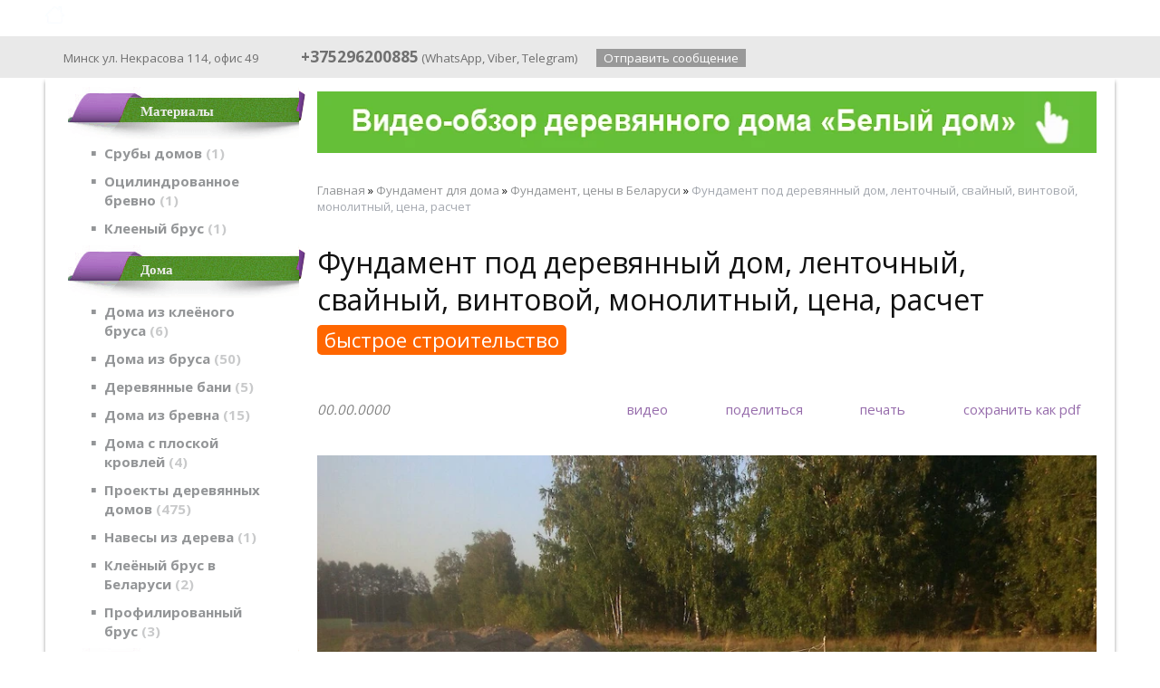

--- FILE ---
content_type: text/html; charset=utf-8
request_url: https://fabrikadomov.by/index.pl?act=PRODUCT&id=10
body_size: 15300
content:
<!DOCTYPE html>
<html lang=ru><head><meta charset="UTF-8">
<title>Фундамент под деревянный дом, ленточный, свайный, винтовой, монолитный, цена, расчет — быстрое строительство</title>
<meta name=description content="Фундамент под деревянный дом, ленточный, свайный, винтовой, монолитный, цена, расчет — быстрое строительство Деревянные дома представляют собой легкую конструкцию, но это не значит, что они не должны иметь прочного под собой основания. Строительству ...">
<meta name=keywords content="фундамент, дом, грунт, деревянный, свайный, вид, брус, конструкция, дерево, тип, столбчатый, строительство, винтовой, промерзание, основание, возведение, ленточный">
<link rel="shortcut icon" href=favicon.ico>
<link rel=stylesheet href='style.css?v=1769526651'>
<link href='https://fonts.googleapis.com/css?family=Open+Sans:400,600,700&subset=latin,cyrillic' rel='stylesheet' type='text/css'>
<meta name=viewport content="width=device-width, initial-scale=1.0">
<base target="_self">
<meta property=og:image content='https://fabrikadomov.by/img/pages/10.jpg?ver=331550562005'>
<meta name=twitter:card content=summary_large_image>
<meta property=og:title content='Фундамент под деревянный дом, ленточный, свайный, винтовой, монолитный, цена, расчет — быстрое строительство'>
<meta property=og:type content=website>
<meta property=og:url content='https://fabrikadomov.by/index.pl?act=PRODUCT&amp;id=10'>
<link rel=preconnect href=https://core.nestormedia.com/>
<script type="text/javascript" >
    (function (d, w, c) {
        (w[c] = w[c] || []).push(function() {
            try {
                w.yaCounter46760415 = new Ya.Metrika({
                    id:46760415,
                    clickmap:true,
                    trackLinks:true,
                    accurateTrackBounce:true,
                    webvisor:true,
                    trackHash:true,
                    ut:"noindex"
                });
            } catch(e) { }
        });

        var n = d.getElementsByTagName("script")[0],
            s = d.createElement("script"),
            f = function () { n.parentNode.insertBefore(s, n); };
        s.type = "text/javascript";
        s.async = true;
        s.src = "https://mc.yandex.ru/metrika/watch.js";

        if (w.opera == "[object Opera]") {
            d.addEventListener("DOMContentLoaded", f, false);
        } else { f(); }
    })(document, window, "yandex_metrika_callbacks");
</script>
<meta name="yandex-verification" content="6ddd7fca85468eeb" /><script src='js.js?ver=176952665133' onload='var cookies_allowed=1; setTimeout(function(){ajax2({url:"index.pl?act=PERF&c="+perftest(cookies_allowed)+"&a="+detect(cookies_allowed)});},600)'></script><link rel=canonical href="https://fabrikadomov.by/index.pl?act=PRODUCT&amp;id=10"><style>
:root {
--shop_img_width:px;
--P:#a46cc1;
--P99:hsl(280 41% 99%); --onP99:#000;
--P98:hsl(280 41% 98%); --onP98:#000;
--P97:hsl(280 41% 97%); --onP97:#000;
--P96:hsl(280 41% 96%); --onP96:#000;
--P95:hsl(280 41% 95%); --onP95:#000;
--P90:hsl(280 41% 90%); --onP90:#000;
--P80:hsl(280 41% 80%); --onP80:#000;
--P70:hsl(280 41% 70%); --onP70:#000;
--P60:hsl(280 41% 60%); --onP60:#fff;
--P50:hsl(280 41% 50%); --onP50:#fff;
--P40:hsl(280 41% 40%); --onP40:#fff;
--P30:hsl(280 41% 30%); --onP30:#fff;
--P20:hsl(280 41% 20%); --onP20:#fff;
--P10:hsl(280 41% 10%); --onP10:#fff;
--S:#000000;
--S99:hsl(0 0% 99%); --onS99:#000;
--S98:hsl(0 0% 98%); --onS98:#000;
--S97:hsl(0 0% 97%); --onS97:#000;
--S96:hsl(0 0% 96%); --onS96:#000;
--S95:hsl(0 0% 95%); --onS95:#000;
--S90:hsl(0 0% 90%); --onS90:#000;
--S80:hsl(0 0% 80%); --onS80:#000;
--S70:hsl(0 0% 70%); --onS70:#000;
--S60:hsl(0 0% 60%); --onS60:#fff;
--S50:hsl(0 0% 50%); --onS50:#fff;
--S40:hsl(0 0% 40%); --onS40:#fff;
--S30:hsl(0 0% 30%); --onS30:#fff;
--S20:hsl(0 0% 20%); --onS20:#fff;
--S10:hsl(0 0% 10%); --onS10:#fff;
--N:#000000;
--N99:hsl(0 0% 99%); --onN99:#000;
--N98:hsl(0 0% 98%); --onN98:#000;
--N97:hsl(0 0% 97%); --onN97:#000;
--N96:hsl(0 0% 96%); --onN96:#000;
--N95:hsl(0 0% 95%); --onN95:#000;
--N90:hsl(0 0% 90%); --onN90:#000;
--N80:hsl(0 0% 80%); --onN80:#000;
--N70:hsl(0 0% 70%); --onN70:#000;
--N60:hsl(0 0% 60%); --onN60:#fff;
--N50:hsl(0 0% 50%); --onN50:#fff;
--N40:hsl(0 0% 40%); --onN40:#fff;
--N30:hsl(0 0% 30%); --onN30:#fff;
--N20:hsl(0 0% 20%); --onN20:#fff;
--N10:hsl(0 0% 10%); --onN10:#fff;
--var_style_border_radius_px:0px;
--var_style_cards_gap_px:20px;
--var_style_color_link:#F3E04E;
--var_style_card_basis_px:220px;

}
</style></head>


<body class="has-sticky-menu-desktop-40 looking--half url-act-product url-c-fundament-dlya-doma url-s-fundament-2c-ceny-v-belarusi url-act-product-id-10 var_menu3_lvl2_type_desktop--click var_menu3_lvl2_type_mobile--click coredesktop" id=zz style=background-image:url(files/body.png?v=1445449299)><input type=checkbox class=menu3checkbox id=menu3checkbox checked><label class=menu3__screen for=menu3checkbox></label>

<div id=zm>
	<div class=tm-adapt style="padding-left:20px;padding-right:40px" onclick="adaptsw()">x</div>
</div>

<div id=zc><div id=adapt-glass onclick="adaptsw()"></div>
<div class=tm-adapt onclick="adaptsw()">≡ каталог</div>

<a style=display:none id=adaptlogo href='/'><span><img alt='' loading=lazy id=logo src=img/logow.png?v=1527682226 style=width:22px;margin-top:-5px;margin-right:5px;color:#A3A4A6>ФАБРИКА ДОМОВ - производим с 2003 года/span> <span></span></a>


<div style="background:rgb(from var(--S) r g b / 0.6); backdrop-filter:saturate(180%) blur(20px); position:fixed;top:0;z-index:10;width:100%">
<div class=width style=margin-top:0px>

<table id=tm><tr>
<td id=tdlogo><a href='/'><img alt='' loading=lazy id=logo src=img/logow.png?v=1527682226 style=width:21px;margin-top:-6px;margin-right:8px>ФАБРИКА ДОМОВ - производим с 2003 года</a>
<td><a href='index.pl?act=ABOUT'>О компании</a>
<td><a href='index.pl?act=CONTACTS'>Контакты</a>
<td>
<div id=searchi class=searchi></div><script>t="<form action=/><img alt='' loading=lazy src=img/find.png?v=1527682383 onclick=\"document.getElementById('searchi').className='searchi searchi--active'; document.getElementById('searchis').focus();\" style=width:28px;padding:4px;border:none;vertical-align:middle;margin-right:2px><input type=hidden name=azZzct value=searzZzch1><inzZzput nazZzme=strzZzing type=search onblur=\"document.getElementById('searchi').className='searchi'\" id=searchis></fzZzorm>";t=t.replace(/zZz/g,''); document.getElementById('searchi').innerHTML = t;</script>
</table>

</div></div>


<div class=rotate-top style="margin:0px auto 0px auto"></div>


<div style=background:#e9e9e9;>
<div class=width id=head style="padding:10px 0px;overflow:hidden">

<div id=phs class=headi>
<i class=icon-map ></i> Минск ул. Некрасова 114, офис 49&nbsp;&nbsp;&nbsp;&nbsp;&nbsp;
<a class=dn href="tel:+375296200885" style=font-weight:bold;font-size:130%><i class=icon-phone ></i> +375296200885</a>&nbsp;(<a href='https://wa.me/375296200885'>WhatsApp</a>,&nbsp;<a href='viber://chat?number=%2B375296200885'>Viber</a>,&nbsp;<a href='https://t.me/woodenhouses885'>Telegram</a>)&nbsp;&nbsp;&nbsp;&nbsp;&nbsp;
<a class=areq href='mail.pl?act=REQUESTFORM'>Отправить сообщение</a>
</div>

</div></div>



<table class=width style="box-shadow: 0 4px 4px rgba(0,0,0,0.4)">
<tbody class=trfix>
<tr class=trfix><td id=lmenu width=295px>
<!--img class=adapthide src=img/nadlmenu.png?v=1445449298 style=position:absolute;top:0;left:70px;z-index:10-->
<table width=100%  class=menu id=table-c>


<tr><td class='t'>
Материалы
<tr><td><a href='index.pl?act=PRODUCT&amp;id=42'>Срубы домов&nbsp;<span class=menu__pcount>1</span></a>
<tr><td><a href='index.pl?act=PRODUCT&amp;id=17'>Оцилиндрованное бревно&nbsp;<span class=menu__pcount>1</span></a>
<tr><td><a href='index.pl?act=PRODUCT&amp;id=195'>Клееный брус&nbsp;<span class=menu__pcount>1</span></a>


<tr><td class='t'>
Дома
<tr><td><a href='index.pl?act=SUBJ&amp;subj=doma+iz+kleyonogo+brusa&amp;section=doma+iz+kleyonogo+brusa'>Дома из клеёного бруса&nbsp;<span class=menu__pcount>6</span></a>
<tr><td><a href='index.pl?act=SUBJ&amp;subj=doma+iz+brusa&amp;section=doma+iz+brusa'>Дома из бруса&nbsp;<span class=menu__pcount>50</span></a>
<tr><td><a href='index.pl?act=SUBJ&amp;subj=derevyannye+bani&amp;section=derevyannye+bani'>Деревянные бани&nbsp;<span class=menu__pcount>5</span></a>
<tr><td><a href='index.pl?act=SUBJ&amp;subj=doma+iz+brevna&amp;section=doma+iz+brevna'>Дома из бревна&nbsp;<span class=menu__pcount>15</span></a>
<tr><td><a href='index.pl?act=SUBJ&amp;subj=doma+s+ploskoj+krovlej&amp;section=doma+s+ploskoj+krovlej'>Дома с плоской кровлей&nbsp;<span class=menu__pcount>4</span></a>
<tr><td><a href='index.pl?act=SECTION&amp;section=proekty+derevyannyh+domov'>Проекты деревянных домов&nbsp;<span class=menu__pcount>475</span></a>
<tr><td><a href='index.pl?act=PRODUCT&amp;id=1591'>Навесы из дерева&nbsp;<span class=menu__pcount>1</span></a>
<tr><td><a href='index.pl?act=SUBJ&amp;subj=kleyonyj+brus+v+belarusi&amp;section=kleyonyj+brus+v+belarusi'>Клеёный брус в Беларуси&nbsp;<span class=menu__pcount>2</span></a>
<tr><td><a href='index.pl?act=SUBJ&amp;subj=profilirovannyj+brus&amp;section=profilirovannyj+brus'>Профилированный брус&nbsp;<span class=menu__pcount>3</span></a>


<tr><td class='t'>
Строительство
<tr><td><a href='index.pl?act=PRODUCT&amp;id=1589'>Купить готовый проект деревянного дома&nbsp;<span class=menu__pcount>1</span></a>
<tr><td><a href='index.pl?act=SUBJ&amp;subj=stroitelwstvo+derevyannyh+domov&amp;section=stroitelwstvo+derevyannyh+domov'>Строительство деревянных домов&nbsp;<span class=menu__pcount>35</span></a>
<tr><td><a href='index.pl?act=SECTION&amp;section=fundament+dlya+doma'>Фундамент для дома&nbsp;<span class=menu__pcount>16</span></a>
<tr><td><a href='index.pl?act=PRODUCT&amp;id=201'>Сколько стоит залить фундамент&nbsp;<span class=menu__pcount>1</span></a>
<tr><td><a href='index.pl?act=PRODUCT&amp;id=214'>Как залить фундамент зимой&nbsp;<span class=menu__pcount>1</span></a>


<tr><td class='t'>
Информация
<tr><td><a href='index.pl?act=SECTION&amp;section=poleznaya+informaciya'>Полезная информация&nbsp;<span class=menu__pcount>121</span></a>
<tr><td><a href='index.pl?act=PRODUCT&amp;id=23'>Доска обрезная&nbsp;<span class=menu__pcount>1</span></a>
<tr><td><a href='index.pl?act=SUBJ&amp;subj=derevyannye+doma+video&amp;section=derevyannye+doma+video'>Деревянные дома видео&nbsp;<span class=menu__pcount>7</span></a>
<tr><td><a href='index.pl?act=SUBJ&amp;subj=kredit+na+dom&amp;section=kredit+na+dom'>Кредит на дом&nbsp;<span class=menu__pcount>3</span></a>


</table>
<br><!-- tags -->
<!-- menu -->

<br><br>
<div class='rotate rotate-left rotate-left1'><p><a onclick="ajax2({url:'rotate.pl?act=CLICKS&item=5'})" href="https://youtu.be/fNn1DIzUINw" target="_blank"> <span class='zimgw zimgw--nolb'    itemprop=image itemscope itemtype=https://schema.org/ImageObject bigimg='img/misc/202012241544161.gif?v=1608813856'><img alt='' loading=lazy oncontextmenu='return false' class='zimg' src='img/misc/202012241544161.gif?v=1608813856&w=240' width=240 height=174 oncontextmenu='return false'   itemprop=thumbnailUrl><link itemprop=contentUrl href='img/misc/202012241544161.gif?v=1608813856'><meta itemprop=representativeOfPage content=true></span> </a></p></div><br><br>
<br><br>
<div class='rotate rotate-left rotate-left3'><a onclick="ajax2({url:'rotate.pl?act=CLICKS&item=4'})" href='files/Katalog.pdf' target=_blank onclick="" class=dn><span class='zimgw zimgw--nolb'    itemprop=image itemscope itemtype=https://schema.org/ImageObject bigimg='img/ax/4.png'><img alt='' loading=lazy oncontextmenu='return false' class='zimg' src='img/ax/4.png?w='   oncontextmenu='return false'   itemprop=thumbnailUrl><link itemprop=contentUrl href='img/ax/4.png'><meta itemprop=representativeOfPage content=true></span></a></div><br><br>
<br><br>
<br><br>
<br><br>
<td class=trfix id=tdproduct>
<div class='rotate rotate-text-top'><p><a onclick="ajax2({url:'rotate.pl?act=CLICKS&item=67'})" href="https://youtu.be/IIYh9hmnw90?si=6WZTg3Ycz1Qmr5Pw" target="_blank"> <span class='zimgw zimgw--lb'   onclick='lb({el:this,up:15})' itemprop=image itemscope itemtype=https://schema.org/ImageObject bigimg='img/misc/202208081834491.gif?v=1659972889'><img alt='' oncontextmenu='return false' class='zimg' src='img/misc/202208081834491.gif?v=1659972889&w=891' width=891 height=70 oncontextmenu='return false'   loading=eager fetchpriority=high itemprop=thumbnailUrl><link itemprop=contentUrl href='img/misc/202208081834491.gif?v=1659972889'><meta itemprop=representativeOfPage content=true></span> </a></p></div><div class='page page-product '>

<div class=wot>
<div class=breadcrumbs itemscope itemtype=https://schema.org/BreadcrumbList>
<a href='/'>Главная</a> <span class=breadcrumbs__sep>»</span> <span itemprop=itemListElement itemscope itemtype=https://schema.org/ListItem>
	<a itemprop=item href='/index.pl?act=SECTION&amp;section=fundament+dlya+doma'>Фундамент для дома</a>
	<meta itemprop=position content=1>
	<meta itemprop=name content='Фундамент для дома'>
</span> <span class=breadcrumbs__sep>»</span> <span itemprop=itemListElement itemscope itemtype=https://schema.org/ListItem>
	<a itemprop=item href='/index.pl?act=SUBJ&amp;subj=fundament%2C+ceny+v+belarusi&amp;section=fundament+dlya+doma'>Фундамент, цены в Беларуси</a>
	<meta itemprop=position content=2>
	<meta itemprop=name content='Фундамент, цены в Беларуси'>
</span> <span class=breadcrumbs__sep>»</span> <span itemprop=itemListElement itemscope itemtype=https://schema.org/ListItem>
	<span itemprop=item itemscope itemtype=https://schema.org/Thing itemid='https://fabrikadomov.by/index.pl?act=PRODUCT&amp;id=10'>Фундамент под деревянный дом, ленточный, свайный, винтовой, монолитный, цена, расчет </span>
	<meta itemprop=position content=3>
	<meta itemprop=name content='Фундамент под деревянный дом, ленточный, свайный, винтовой, монолитный, цена, расчет '>
</span>
</div>
</div>



<div >
<link itemprop=image href="https://fabrikadomov.by/img/pages/10.jpg?ver=331550562005">
<meta itemprop=category content='Фундамент для дома'>



<content id=print >
<h1 itemprop=name>Фундамент под деревянный дом, ленточный, свайный, винтовой, монолитный, цена, расчет   <div class=h__sh><div class='sh2'> быстрое строительство</div></div></h1>

<div class=page__podh1>
<div class=dateline>00.00.0000</div>
<div class=page__tools>
 <a href='#video' class="btn btn--ghost" aria-label="видео"><i class='print-button__videoicon icon-video card__videoimg'></i> <span class="page__toolstext"> видео</span></a>
 <button type=button class="btn btn--ghost" onclick="try{ navigator.share({url:'https://fabrikadomov.by/index.pl?act=PRODUCT&id=10'}); }catch(e){}" aria-label="поделиться"	><i class='icon-share-nodes-solid'></i><span class="page__toolstext"> поделиться</span></button>
 <button type=button class="btn btn--ghost" onclick="printthis('print','headcom')" aria-label="печать"><i class='print-button__printicon icon-print'></i><span class="page__toolstext"> печать</span></button>
 <button type=button class="btn btn--ghost" onclick="pdfthis('print','headcom')" aria-label="сохранить как pdf"><i class='logo-pdf'></i><span class="page__toolstext"> сохранить как pdf</span></button>
</div>
</div>


<div itemprop=brand itemscope itemtype=https://schema.org/Brand>
<div itemprop=name content=""></div>
</div>


<div class=page__content itemprop=description><span class='zimgw bigimg zimgw--lb' style='width:825px;;min-width:120px' alt="Фундамент под деревянный дом, ленточный, свайный, винтовой, монолитный, цена, расчет   " onclick='lb({el:this,up:15})' itemprop=image itemscope itemtype=https://schema.org/ImageObject bigimg='img/pages/10.jpg?ver=174790708833px'><img class='zimg' src='img/pages/10.jpg?ver=174790708833px&w=825' width=1280 height=765 oncontextmenu='return false' alt="Фундамент под деревянный дом, ленточный, свайный, винтовой, монолитный, цена, расчет   "  loading=eager fetchpriority=high itemprop=thumbnailUrl><link itemprop=contentUrl href='img/pages/10.jpg?ver=174790708833px'><meta itemprop=representativeOfPage content=true></span>   <p><b>Фундамент под деревянный дом, ленточный, свайный, винтовой, монолитный, цена, расчет — быстрое строительство<br>
</b> <br>
<br>
Деревянные дома представляют собой легкую конструкцию, но это не значит, что они не должны иметь прочного под собой основания. Строительству фундамента надо уделять особое внимание, ведь от этого в немалой степени будет зависеть долговечность дома.</p> 
<h2 id="консультация-по-проектированию-и-расчёту-фундаментов-тел-375-29-641-68-34"><i>Консультация по проектированию <br>
и расчёту фундаментов: <br>
Тел: <b><a rel="nofollow" href="tel:+375296416834">+375 29 641-68-34</a></b></i></h2>
 <p><i><b>Проектирование фундаментов. Цена фундамента, стоимость работ при строительства фундаментов. Строительство фундаментов</b></i> <br>
<br>
<b><a href="index.pl?act=PRODUCT&id=201" target="_blank"><a name=video></a><div class=video-ratio style=position:relative;padding-top:56%;min-width:260px;clear:both><iframe loading=lazy style=position:absolute;top:0;left:0;width:100%;height:100% src="https://www.youtube.com/embed/fNn1DIzUINw?rel=0" frameborder=0 allowfullscreen></iframe></div></a></b> <br>
<br>
<b><a href="index.pl?act=PRODUCT&id=201" target="_blank">Фотографии свайно-ростверкового фундамента в г. Береза</a>:</b><br>
<b><a href="https://archiline.by/index.pl?act=PRODUCT&id=608" target="_blank"> <span class='zimgw zimgw--lb' style=';'  onclick='lb({el:this,up:15})' itemprop=image itemscope itemtype=https://schema.org/ImageObject bigimg='img/misc/202005131210212.jpg?ver=174790708833'><img alt='' class='zimg' src='img/misc/202005131210212.jpg?ver=174790708833&w=1100' width=1400 height=790 oncontextmenu='return false'   loading="lazy" itemprop=thumbnailUrl><link itemprop=contentUrl href='img/misc/202005131210212.jpg?ver=174790708833'><meta itemprop=representativeOfPage content=true></span> </a></b> <br>
<br>
Сегодня предлагаются самые разные виды оснований, но речь пойдет о тех из них, которые применимы для сооружений из древесины: дома из оцилиндрованного бревна, бани, дома из профилированного бруса, а также каркасные дома и т.д. <br>
<br>
Как правило, в таких случаях выбор делают между столбчатым, мелкозаглубленным ленточным и свайным фундаментами. Они рассчитаны на вес дома из дерева, но никак не на облицовку тяжеловесными стройматериалами, например, кирпичами. <br>
<br>
<span class='zimgw zimgw--alt zimgw--lb' style=';' alt="Фундамент под деревянный дом ленточный" onclick='lb({el:this,up:15})' itemprop=image itemscope itemtype=https://schema.org/ImageObject bigimg='img/misc/2016020117298.jpg?ver=174790708833'><img class='zimg' src='img/misc/2016020117298.jpg?ver=174790708833&w=1100' width=670 height=502 oncontextmenu='return false' alt="Фундамент под деревянный дом ленточный"  loading="lazy" itemprop=thumbnailUrl><link itemprop=contentUrl href='img/misc/2016020117298.jpg?ver=174790708833'><meta itemprop=representativeOfPage content=true></span> <br>
<br>
<b>Содержание статьи:</b> <br>
<br>
<b><a href="#1">Доступность фундамента для деревянного дома</a><br>
</b><b><a href="#2">Преимущества фундаментов под деревянные дома</a><br>
</b><b><a href="#3">Промерзание грунта и поверхностные воды</a><br>
</b><b><a href="#4">Мелкозаглубленный ленточный фундамент</a><br>
</b><b><a href="#5">Столбчатый фундамент</a></b><br>
<b><a href="#6">Свайный фундамент </a><br>
</b><b><a href="#7">Винтовой свайный фундамент</a><br>
</b><b><a href="#8">Буронабивной свайный фундамент</a><br>
</b><a href="#9"><b>Устройство нижней обвязки</b> </a> <br>
<br>
<a name=video></a><iframe width="860" height="482" loading="lazy" src="//www.youtube.com/embed/f34GeQaMXWw" allowfullscreen="allowfullscreen"></iframe></p> 
<h2 id="деревянный-дом-из-бревна-с-терассой-проект-канадский-"><a href="edit.pl?act=PRODUCTFORM&id=239">Деревянный дом из бревна с терассой — проект «Канадский»</a></h2>
 <p><span class='zimgw zimgw--alt zimgw--lb' style=';' alt="Деревянный дом из бревна с терассой — проект «Канадский»" onclick='lb({el:this,up:15})' itemprop=image itemscope itemtype=https://schema.org/ImageObject bigimg='img/misc/201803180122173.jpg?ver=174790708833'><img class='zimg' src='img/misc/201803180122173.jpg?ver=174790708833&w=1100' width=1080 height=720 oncontextmenu='return false' alt="Деревянный дом из бревна с терассой — проект «Канадский»"  loading="lazy" itemprop=thumbnailUrl><link itemprop=contentUrl href='img/misc/201803180122173.jpg?ver=174790708833'><meta itemprop=representativeOfPage content=true></span> <br>
<br>
<b>Доступность фундамента для деревянного дома</b><a name="1"></a><br>
Говоря о фундаменте, нельзя не сказать, почему многие выбирают именно деревянное домостроительство. Безусловно, это связано с его относительной дешевизной. Например, отдельно стоящий дом из профилированного бруса 100 кв.м. по цене в раза три ниже, чем аналогичного метража квартира в многоэтажном доме. <br>
<br>
Стоимость древесины в Беларуси, как, впрочем, профилированного бруса/оцилиндрованного бревна доступна для людей с разным уровнем доходов, следовательно, на строительные ресурсы затрачивается гораздо меньше денег. А в виду того, что сама древесина легче кирпича, силикатных блоков, то и возводить «мощный» фундамент нет надобности, т.е. появляется еще одна возможность сэкономить денежные средства. <br>
<br>
Так, фундамент под деревянный дом стоит на 25-35 процентов дешевле аналога под дом из кирпича. Это существенно, если учесть размах строительных работ. <br>
<br>
Таким образом, созданы все условия для того, чтобы человек обращал внимание на деревянное домостроительство. Заметим, что большинство жителей стран Западной Европы имеют именно деревянные дома. Например, в той же Швеции этот показатель доходит до 75 процентов, что является отличным подтверждением целесообразности возведения деревянного дома. <br>
<br>
<b>Фундаменты залитые компанией Фабрика Домов:</b> <br>
<br>
<span class='zimgw zimgw--alt zimgw--lb' style=';' alt="Фундамент под деревянный дом" onclick='lb({el:this,up:15})' itemprop=image itemscope itemtype=https://schema.org/ImageObject bigimg='img/misc/2016070120736.jpg?ver=174790708833'><img class='zimg' src='img/misc/2016070120736.jpg?ver=174790708833&w=1100' width=850 height=638 oncontextmenu='return false' alt="Фундамент под деревянный дом"  loading="lazy" itemprop=thumbnailUrl><link itemprop=contentUrl href='img/misc/2016070120736.jpg?ver=174790708833'><meta itemprop=representativeOfPage content=true></span> <br>
<br>
<span class='zimgw zimgw--alt zimgw--lb' style=';' alt="Фундамент под деревянный дом" onclick='lb({el:this,up:15})' itemprop=image itemscope itemtype=https://schema.org/ImageObject bigimg='img/misc/2016070120754.jpg?ver=174790708833'><img class='zimg' src='img/misc/2016070120754.jpg?ver=174790708833&w=1100' width=850 height=637 oncontextmenu='return false' alt="Фундамент под деревянный дом"  loading="lazy" itemprop=thumbnailUrl><link itemprop=contentUrl href='img/misc/2016070120754.jpg?ver=174790708833'><meta itemprop=representativeOfPage content=true></span> <br>
<br>
<span class='zimgw zimgw--alt zimgw--lb' style=';' alt="Фундамент под деревянный дом" onclick='lb({el:this,up:15})' itemprop=image itemscope itemtype=https://schema.org/ImageObject bigimg='img/misc/20160701201311.jpg?ver=174790708833'><img class='zimg' src='img/misc/20160701201311.jpg?ver=174790708833&w=1100' width=670 height=446 oncontextmenu='return false' alt="Фундамент под деревянный дом"  loading="lazy" itemprop=thumbnailUrl><link itemprop=contentUrl href='img/misc/20160701201311.jpg?ver=174790708833'><meta itemprop=representativeOfPage content=true></span> <br>
<br>
<span class='zimgw zimgw--alt zimgw--lb' style=';' alt="Фундамент под деревянный дом" onclick='lb({el:this,up:15})' itemprop=image itemscope itemtype=https://schema.org/ImageObject bigimg='img/misc/20160701201331.jpg?ver=174790708833'><img class='zimg' src='img/misc/20160701201331.jpg?ver=174790708833&w=1100' width=670 height=502 oncontextmenu='return false' alt="Фундамент под деревянный дом"  loading="lazy" itemprop=thumbnailUrl><link itemprop=contentUrl href='img/misc/20160701201331.jpg?ver=174790708833'><meta itemprop=representativeOfPage content=true></span> <br>
<br>
<span class='zimgw zimgw--alt zimgw--lb' style=';' alt="Фундамент под деревянный дом" onclick='lb({el:this,up:15})' itemprop=image itemscope itemtype=https://schema.org/ImageObject bigimg='img/misc/20160701201355.jpg?ver=174790708833'><img class='zimg' src='img/misc/20160701201355.jpg?ver=174790708833&w=1100' width=670 height=502 oncontextmenu='return false' alt="Фундамент под деревянный дом"  loading="lazy" itemprop=thumbnailUrl><link itemprop=contentUrl href='img/misc/20160701201355.jpg?ver=174790708833'><meta itemprop=representativeOfPage content=true></span> <br>
<br>
<span class='zimgw zimgw--alt zimgw--lb' style=';' alt="Фундамент под деревянный дом" onclick='lb({el:this,up:15})' itemprop=image itemscope itemtype=https://schema.org/ImageObject bigimg='img/misc/20160701201413.jpg?ver=174790708833'><img class='zimg' src='img/misc/20160701201413.jpg?ver=174790708833&w=1100' width=670 height=502 oncontextmenu='return false' alt="Фундамент под деревянный дом"  loading="lazy" itemprop=thumbnailUrl><link itemprop=contentUrl href='img/misc/20160701201413.jpg?ver=174790708833'><meta itemprop=representativeOfPage content=true></span> <br>
<br>
<b>Преимущества фундаментов под деревянные дома</b><a name="2"></a><br>
Кроме того, что фундамент под деревянный дом обходится дешевле, он имеет многие другие преимущества. О них правильнее рассказать до начала описания основных видов оснований, которые используются в домостроительстве. <br>
<br>
<i> Во-первых</i>, перечисленные выше типы фундаментов имеют относительно несложную конструкцию, что позволяет их возводить за короткий промежуток времени. Благодаря этому в целом сокращается период строительства дома, что также положительно сказывается на семейном бюджете. <br>
<br>
<i> Во-вторых</i>, любой из этих фундаментов можно соорудить самостоятельно, не привлекая специалистов (конечно же, за эту работу следует браться только в том случае, если в этом деле есть определенные знания и навыки). Безусловно, фундамент своими руками – это еще один способ сэкономить, который не исключается многими строителями жилых домов из дерева. Отметим, что помощь специалистов, которые имеют не только опыт, но и весь необходимый инструмент, приспособления, оборудование, а также спецтехнику, не может быть лишней. Они выполнят все работы с высоким качеством, что положительно отразится по последующих этапах возведения дома из дерева. <br>
<br>
<i> В-третьих</i>, фундаменты под деревянные дома отличаются долговечностью, надежностью, устойчивостью, могут устанавливаться практически на любом виде почв. Также они не боятся перепадов температур, что делает основание достаточно крепким. Подобного результата достигают при полном следовании технологии строительства фундаментов под деревянные сооружения, дома. <br>
<br>
<b>Промерзание грунта и поверхностные воды</b><a name="3"></a><br>
Итак, прежде, чем выбрать тот или иной вид фундамента, следует изучить вопросы, связанные с промерзанием грунтов и течением поверхностных грунтовых вод. От этих параметров будет зависеть, какому фундаменту будет отдано предпочтение, а также количество материалов, необходимых на его возведения. <br>
<br>
В получении достоверной информации не обойтись без помощи геолога. Если же услугами этого специалиста нет планов воспользоваться, то все расчеты следует проводить самостоятельно. Итак, чтобы определить нормативную глубину промерзания грунта, необходимо:<br>
—учесть толщину снежного покрова;<br>
—определить вид грунта;<br>
—учесть температуру подвального помещения, ведь это будет оказывать большое влияние на фундамент;<br>
—потребуется ли прокладка тепло и водосетей под/через фундамент. <br>
<br>
<span class='zimgw zimgw--alt zimg--left zimgw--nolb'  alt="гидроизоляция фундамента"  itemprop=image itemscope itemtype=https://schema.org/ImageObject bigimg='img/misc/20150425154730.jpg?ver=174790708833'><img class='zimg' src='img/misc/20150425154730.jpg?ver=174790708833&w=300' width=300 height=298 oncontextmenu='return false' alt="гидроизоляция фундамента"  loading="lazy" itemprop=thumbnailUrl><link itemprop=contentUrl href='img/misc/20150425154730.jpg?ver=174790708833'><meta itemprop=representativeOfPage content=true></span> В Беларуси в зависимости от вида грунта рекомендуется заглублять фундаменты домов из дерева от 0,6 до 1 м. При таком подходе можно рассчитывать на то, что строение простоит много лет и никакие погодные изменения (например, морозное вспучивание грунта) не разрушат его <br>
<br>
В то же время не всегда можно доверять застройщику в плане возведения мелкозаглубленного фундамента, т.к. подобные решения лучше принимать в соответствии с выводами геолога. <br>
<br>
Заметим, что движение грунтовых вод выше уровня промерзания грунтов также не является ограничением при устройстве любого из перечисленных выше видов фундаментов. Впрочем, в будущем это может осложнить обустройство подвала. <br>
<br>
<b>Мелкозаглубленный ленточный фундамент</b><a name="4"></a><br>
В Беларуси данный тип фундамента наиболее распространенный при строительстве домов из бруса, бревен. Он годится для закладки на любых типах грунтов, в том числе и пучинистых. При этом важно убедиться, что грунтовые воды расположены на глубине более одного метра. Главная особенность ленточного фундамента малой закладки в том, что построенный на нем дом образует единую систему – жесткая конструкция обладает максимально возможной устойчивостью. Благодаря этому постройка защищается от случаев, когда грунт поднимается неравномерно, что часто случается в зимний период. Как показывает практика, даже в тех регионах, где глубина промерзания грунта достаточно большая, данный фундамент неплохо эксплуатируется. Также отмечается его способность к «плаванию» - равномерный подъем и точно такое же опускание. <br>
<br>
<span class='zimgw zimgw--lb' style=';'  onclick='lb({el:this,up:15})' itemprop=image itemscope itemtype=https://schema.org/ImageObject bigimg='img/misc/2016070120167.jpg?ver=174790708833'><img alt='' class='zimg' src='img/misc/2016070120167.jpg?ver=174790708833&w=1100' width=720 height=480 oncontextmenu='return false'   loading="lazy" itemprop=thumbnailUrl><link itemprop=contentUrl href='img/misc/2016070120167.jpg?ver=174790708833'><meta itemprop=representativeOfPage content=true></span> <br>
<br>
Для дома из профилированного бруса, а равно и дома из оцилиндрованного бревна фундамент данного типа может заглубляться от 50 до 70 см. Правда, всегда надо учитывать качество грунта, его вид. Желательно, чтобы это был песок, а вот с глиной будут проблемы и ее опытные специалисты рекомендуют выбирать, засыпая выкопанные ямы песком, гравием. <br>
<br>
В вырытой траншее не менее 20-40 см должен занимать песок, который утрамбовывают. Благодаря этому снимается энергия с пучинистых грунтов, что позволяет изготовить качественное железобетонное основание. Лента заглубляется не менее 40 см ниже нулевого значения, отметки.<br>
Ленточные фундаменты разделяют на два подвида: сборные и монолитные. <br>
<br>
<i>Сборный ленточный фундамент</i><br>
Первоначально делают подготовку из бетона. На нее укладывают слой раствора, а поверх него – блоки. Затем снова раствор и снова ряд блоков. Вертикальные швы заделывают раствором, затирают их. По сути, данный процесс имеет схожесть с кладкой кирпича, поэтому внимание следует уделить такому процессу, как закладка угла, ведь от этого будет «плясать» и весь остальной дом. <br>
<br>
<i>Монолитные ленточные фундаменты </i><br>
Данный тип фундаментов располагают на слое-подстилке из щебня, который втрамбовывается в грунт. Поверх этого слоя наливают бетон. Чтобы он не вытекал сооружают из досок или любых других удобных подручных средств опалубку.<br>
Толщина опалубки должна соответствовать ширине фундамента. Важно крепко-накрепко соединить опалубные щиты, чтобы не допустить разрушения созданной конструкции. Рекомендуется использовать либо широкие доски, либо специальные щиты, а их соединение осуществлять гвоздями не меньше «сотки». <br>
<br>
<i>Фундамент под стоящий дом</i><br>
Иногда жители старых деревянных и не только домов обнаруживают проблему со старым фундаментом. Некачественная работа и материалы могут привести к нарушению целостности конструкции. А может не быть фундамента вовсе, что характерно для старых деревянных домов в Беларуси. В таком случае мы можем предложить заливку нового фундамента при восстановлении старого деревянного дома. <br>
<br>
<b>Столбчатый фундамент<br>
</b><a name="5"></a> Для домов из дерева, которые имеют относительно небольшие габариты, например, будут предназначаться для летнего в них проживания, можно изготовить один из самых простых фундаментов – столбчатый. Данное решение приветствуется при возведении хозпостроек.<br>
В виду того, что столбчатый фундамент относят к классу мелкозаглубленных, то перед его устройством следует изучить грунт, его характеристику, показатели. Это необходимо и в том случае, если постройка будет относительно легковесная. А вот если грунт пучинистый, то от столбчатого фундамента следует отказаться. <br>
<br>
<span class='zimgw zimg--right zimgw--lb'   onclick='lb({el:this,up:15})' itemprop=image itemscope itemtype=https://schema.org/ImageObject bigimg='img/misc/20150425155542.jpg?ver=174790708833'><img alt='' class='zimg' src='img/misc/20150425155542.jpg?ver=174790708833&w=353' width=353 height=370 oncontextmenu='return false'   loading="lazy" itemprop=thumbnailUrl><link itemprop=contentUrl href='img/misc/20150425155542.jpg?ver=174790708833'><meta itemprop=representativeOfPage content=true></span> Столбчатый фундамент – это конструкция, которая представлена невысокими столбиками. Они изготавливаются в виде каменных, кирпичных или железобетонных кубов. Их ребро должно быть не менее 40 см. Устанавливаются столбики по периметру дома с шагом в 2 метра:<br>
—в местах пересечения стен:<br>
—под перегородками:<br>
—под несущими стенами. <br>
<br>
Чтобы соединить все столбики в монолитную систему, возводят з<i>абирку</i>. Под забиркой подразумевают нижний венец сруба. Его рекомендуется обработать антисептическими составами. Это позволит защитить древесину от влаги, следовательно, гниения, а также от насекомых. <br>
<br>
Чтобы возвести столбчатый фундамент, под столбы выкапывают ямы, которые набивают щебнем. Так получается подушка, которая станет основой для столбов. <br>
<br>
Заметим, что данный тип фундамента далеко не практичный в том плане, что его нельзя использовать для обустройства подвального помещения. Кроме того, нагрузка на такое основание не должна быть значительной, то есть имеется ограничение по домовой эксплуатации. Несмотря на эти условности, столбчатый фундамент возводится достаточно быстро и на это требуется минимум денежных и людских ресурсов. <br>
<br>
<b>Свайный фундамент</b><a name="6"></a><br>
В Беларуси все чаще используют этот тип фундаментов. Данное основание для дома из профилированного бруса зарекомендовало себя с положительной стороны. В Америке свайный фундамент возводят практически под каждым третьим домом. Такой подход позволяет экономно вести строительство, кроме того он идеально подходит к белорусским условиям.<br>
Свайный фундамент разделяют на два подтипа:<br>
—винтовой;<br>
—буронабивной (его еще называют буроинъекционный). <br>
<br>
<span class='zimgw zimgw--alt zimgw--lb' style=';' alt="Фундамент под деревянный дом, ленточный, свайный, винтовой, монолитный, цена, расчет " onclick='lb({el:this,up:15})' itemprop=image itemscope itemtype=https://schema.org/ImageObject bigimg='img/misc/2015042516054.jpg?ver=174790708833'><img class='zimg' src='img/misc/2015042516054.jpg?ver=174790708833&w=1100' width=800 height=625 oncontextmenu='return false' alt="Фундамент под деревянный дом, ленточный, свайный, винтовой, монолитный, цена, расчет "  loading="lazy" itemprop=thumbnailUrl><link itemprop=contentUrl href='img/misc/2015042516054.jpg?ver=174790708833'><meta itemprop=representativeOfPage content=true></span> <br>
<br>
<b>Винтовой свайный фундамент</b><a name="7"></a><br>
Его можно использовать при возведении буквально любых построек из дерева. Как показала практика, свайно-винтовой фундамент имеет наивысший показатель эффективной устойчивости в тех случаях, когда его возводят на неустойчивых типах грунтов, на участках с перепадами, косогорах. В этом его главное преимущество и никакой другой вид фундамента в этом не сравнится. <br>
<br>
<span class='zimgw zimg--left zimgw--nolb'    itemprop=image itemscope itemtype=https://schema.org/ImageObject bigimg='img/misc/2015042516330.jpg?ver=174790708833'><img alt='' class='zimg' src='img/misc/2015042516330.jpg?ver=174790708833&w=257' width=257 height=239 oncontextmenu='return false'   loading="lazy" itemprop=thumbnailUrl><link itemprop=contentUrl href='img/misc/2015042516330.jpg?ver=174790708833'><meta itemprop=representativeOfPage content=true></span> Свайно-винтовой фундамент это конгломерат нескольких элементов, образующих единую конструкцию. Это стальные сваи которые в своей нижней части имеют винтовую полость, что позволяет их вкручивать, как шуруп, в грунт. Сваи имеют достаточную длину, что обеспечивает их достижение плотных слоев грунта, на них фундамент и опирается. <br>
<br>
Установка фундамента этого типа может осуществляться собственными силами. Нет необходимости и в использовании тяжелой спецтехники. В то же время монтируется фундамент тремя человека, которые собственными силами вкручивают сваи в толщу земли. Технология, надо отметить, достаточно простая. <br>
<br>
Каждый отдельный несущий элемент рассчитан на то, что он выдержит нагрузку до 8 тонн! Этого вполне достаточно, чтобы начинать строить дом из бревен или брусов, в том числе и двухэтажный коттедж из дерева. А вот дома из газосиликатных кирпичей/блоков на таком фундаменте не устоят, поэтому в данном случае и рисковать не стоит. Массивные постройки свайно-винтовой фундамент не выдержит. <br>
<br>
<span class='zimgw zimgw--alt zimgw--lb' style=';' alt="Фундамент под деревянный дом, ленточный, свайный, винтовой, монолитный, цена, расчет " onclick='lb({el:this,up:15})' itemprop=image itemscope itemtype=https://schema.org/ImageObject bigimg='img/misc/201504251656.jpg?ver=174790708833'><img class='zimg' src='img/misc/201504251656.jpg?ver=174790708833&w=1100' width=600 height=450 oncontextmenu='return false' alt="Фундамент под деревянный дом, ленточный, свайный, винтовой, монолитный, цена, расчет "  loading="lazy" itemprop=thumbnailUrl><link itemprop=contentUrl href='img/misc/201504251656.jpg?ver=174790708833'><meta itemprop=representativeOfPage content=true></span> <br>
<br>
<b>Буронабивной свайный фундамент</b><a name="8"></a><br>
Дома из оцилиндрованного бревна, бани, коттеджи из профилированного бруса можно также устанавливать на буронабивной свайный фундамент. Это конструкция, которая представляет собой асбестоцементную трубу, а в ней вставлен каркас из арматуры. Затем в трубу заливается бетон высокой марки. <br>
<br>
<span class='zimgw zimgw--alt zimgw--lb' style=';' alt="Фундамент под деревянный дом, ленточный, свайный, винтовой, монолитный, цена, расчет " onclick='lb({el:this,up:15})' itemprop=image itemscope itemtype=https://schema.org/ImageObject bigimg='img/misc/20150425161441.png?ver=174790708833'><img class='zimg' src='img/misc/20150425161441.png?ver=174790708833&w=1100' width=730 height=493 oncontextmenu='return false' alt="Фундамент под деревянный дом, ленточный, свайный, винтовой, монолитный, цена, расчет "  loading="lazy" itemprop=thumbnailUrl><link itemprop=contentUrl href='img/misc/20150425161441.png?ver=174790708833'><meta itemprop=representativeOfPage content=true></span> <br>
<br>
Труба обеспечивает форму конструкции. Кроме того, она «потребляет» часть нагрузки, создаваемой строением. Процесс изготовления следующий: буром высверливается в грунте отверстие на глубину промерзания его промерзания; затем внутрь образовавшейся скважины вставляется труба, внутрь которой – обвязка из арматуры. <br>
<br>
Последний этап – заливка конструкции цементно-бетонной смесью.<br>
Преимущество такого фундамента в том, что его можно удачно использовать на нестабильных грунтах, а также при возведении двухэтажных строений из дерева. <br>
<br>
<b>Устройство нижней обвязки</b><a name="9"></a><br>
Данная глава была включена в эту статью о фундаментах не просто так. Дело в том, что устройство первого венца имеет очень большое значение для долговечности дома из дерева. Поэтому необходимо знать, как правильно провести эти работы. <br>
<br>
Итак, нижняя обвязка дома из бруса или бревна укладывается непосредственно на фундамент, а уже по ней и выполняется дальнейшая работа по возведению стен. <br>
<br>
На фундаментное основание укладывается слой гидроизоляции. Желательно использовать битум, мастику или рубероид. Нижние венцы бруса необходимо обработать антисептиком. <br>
<br>
Брусы, чтобы предотвратить их подвижность, скрепляют металлическими скобами. После этого обвязка закрепляется к фундаменту, правда, здесь есть несколько диаметрально разных мнений: одни специалисты рекомендуют это делать, а другие нет. Рекомендуется исходить из ситуации: если строение относительно легковесное, то не будет лишним и закрепить первый венец на фундаменте. <br>
<br>
<a href="index.pl?act=CONTACTS"><b>УЗНАТЬ ЦЕНУ НА ФУНДАМЕНТ</b></a> <br>
<br>
<b><a href="http://www.archiline.by/index.pl?act=PRODUCT&id=395">РАССЧИТАТЬ ЦЕНУ НА ФУНДАМЕНТ САМОСТОЯТЕЛЬНО </a></b></p></div>


<div style=clear:both></div>


<br>
<br>

<br><br>
</content>
</div>






<div class=reqw>Если вы хотите купить фундамент под деревянный дом, ленточный, свайный, винтовой, монолитный, цена, расчет   , вы можете:<br><div class=reqb style='padding:4px 0 10px 0'><a class='req hand' onclick="ajax2({el:this.closest('.reqb'),url:'mai'+'l.pl?act=REQU'+'ESTFORM2&place=product_bottom', onok: function(){validation_init(document.forms.req)}})"><i class=icon-mail></i> <b>Отправить запрос сейчас</b></a></div></div>



<br><br><br>
<h3 class=page__morefromcath><span>Ещё из раздела <a href='index.pl?act=SUBJ&amp;subj=fundament%2C+ceny+v+belarusi&amp;section=fundament+dlya+doma'>Фундамент, цены в Беларуси</a></span></h3>
<div class='cards cards--place--cs cards--place--more cards--grid'>
<div class='cards__card' data-ordname='p^197' itemprop=itemListElement itemscope itemtype=https://schema.org/Offer>
<div class='card'>


<div class='card__badgew' style='position:absolute;top:15px;left:15px;z-index:1;display:flex; gap:10px;'></div>
<a class=card__imgw href='index.pl?act=PRODUCT&id=197'>
<img alt='' loading=lazy class='card__img card__img--cover' src='img/pages/197-s.jpg?ver=160881487933&w=700' >
<link itemprop=image href="https://fabrikadomov.by/img/pages/197-s.jpg?ver=160881487933">
</a>

<div class=card__textw>
<div class='card__title h'><a class=dn href='https://fabrikadomov.by/index.pl?act=PRODUCT&id=197' itemprop=url><span itemprop=name>Изоляция фундаментов деревянных домов  <i class='print-button__videoicon icon-video card__videoimg'></i>  </span></a></div>
<ul class=card__tagsul></ul>
<div class=card__text><div class=card__textcrop itemprop=description>Обзор разновидностей изоляций, их монтаж в соответствии с условиями местности и наличием грунтовых вод. Применяемые материалы, правильный выбор подходящего изолятора для конкретного фундамента. Почему нельзя ошибаться, к чему приводит халатное  ...</div></div>
<div class=card__more><a class='more card__morebtn' href='index.pl?act=PRODUCT&id=197'>подробнее</a></div>
<div class=card__date><div class=dateline>00.00.0000</div></div>
</div>

<div class=card__shop>
<div class=card__shopbtns>
<div class=shopbtns>
<button class="btn shopbtns__btn shopbtns__oneclick  icon-phone" onclick="modal({url:'shop.pl?act=CALL&id='+197})" aria-label="в один клик" data-tippy-content="в один клик" >Заказать</button>
</div>
</div>
</div>

</div>
</div>

<div class='cards__card' data-ordname='p^1598' itemprop=itemListElement itemscope itemtype=https://schema.org/Offer>
<div class='card'>


<div class='card__badgew' style='position:absolute;top:15px;left:15px;z-index:1;display:flex; gap:10px;'></div>
<a class=card__imgw href='index.pl?act=PRODUCT&id=1598'>
<img alt='' loading=lazy class='card__img card__img--cover' src='img/pages/1598-s.jpg?ver=172061814133&w=700' >
<link itemprop=image href="https://fabrikadomov.by/img/pages/1598-s.jpg?ver=172061814133">
</a>

<div class=card__textw>
<div class='card__title h'><a class=dn href='https://fabrikadomov.by/index.pl?act=PRODUCT&id=1598' itemprop=url><span itemprop=name>Основные виды работ при строительстве фундамента на пылеватом суглинке  </span></a></div>
<ul class=card__tagsul></ul>
<div class=card__text><div class=card__textcrop itemprop=description>Чтобы сделать фундамент на пылеватом суглинке, важно учитывать его особенности, такие как высокая подвижность и способность накапливать влагу. Вот основные шаги: 1. Подготовка участка: Выкопайте котлован с периметром, превышающим проекцию дома 2.  ...</div></div>
<div class=card__more><a class='more card__morebtn' href='index.pl?act=PRODUCT&id=1598'>подробнее</a></div>
<div class=card__date><div class=dateline>10.07.2024</div></div>
</div>

<div class=card__shop>
<div class=card__shopbtns>
<div class=shopbtns>
<button class="btn shopbtns__btn shopbtns__oneclick  icon-phone" onclick="modal({url:'shop.pl?act=CALL&id='+1598})" aria-label="в один клик" data-tippy-content="в один клик" >Заказать</button>
</div>
</div>
</div>

</div>
</div>

<div class='cards__card' data-ordname='p^198' itemprop=itemListElement itemscope itemtype=https://schema.org/Offer>
<div class='card'>




<div class=card__textw>
<div class='card__title h'><a class=dn href='https://fabrikadomov.by/index.pl?act=PRODUCT&id=198' itemprop=url><span itemprop=name>Строительство фундамента для деревянного дома  <i class='print-button__videoicon icon-video card__videoimg'></i>  </span></a></div>
<ul class=card__tagsul></ul>
<div class=card__text><div class=card__textcrop itemprop=description>Фундамент для дома из бруса - виды и критерии отбора Главное преимущество деревянных домов в том, что они не нуждаются в глубоких фундаментных работах, так как не имеют на то своего основательного веса. И в связи с этим торжественно побеждает  ...</div></div>
<div class=card__more><a class='more card__morebtn' href='index.pl?act=PRODUCT&id=198'>подробнее</a></div>
<div class=card__date><div class=dateline>00.00.0000</div></div>
</div>

<div class=card__shop>
<div class=card__shopbtns>
<div class=shopbtns>
<button class="btn shopbtns__btn shopbtns__oneclick  icon-phone" onclick="modal({url:'shop.pl?act=CALL&id='+198})" aria-label="в один клик" data-tippy-content="в один клик" >Заказать</button>
</div>
</div>
</div>

</div>
</div>

<div class='cards__card' data-ordname='p^199' itemprop=itemListElement itemscope itemtype=https://schema.org/Offer>
<div class='card'>


<div class='card__badgew' style='position:absolute;top:15px;left:15px;z-index:1;display:flex; gap:10px;'></div>
<a class=card__imgw href='index.pl?act=PRODUCT&id=199'>
<img alt='' loading=lazy class='card__img card__img--cover' src='img/pages/199-s.jpg?ver=160881491433&w=700' >
<link itemprop=image href="https://fabrikadomov.by/img/pages/199-s.jpg?ver=160881491433">
</a>

<div class=card__textw>
<div class='card__title h'><a class=dn href='https://fabrikadomov.by/index.pl?act=PRODUCT&id=199' itemprop=url><span itemprop=name>Ленточный фундамент для деревянного дома  <i class='print-button__videoicon icon-video card__videoimg'></i>  </span></a></div>
<ul class=card__tagsul></ul>
<div class=card__text><div class=card__textcrop itemprop=description>Ленточный фундамент при постройке деревянного дома Традиционно всем известно, что для постройки каждого здания нужно предусматривать фундамент. И конечно же, чем качественней будет выполнен фундамент, тем дольше прослужит здание. Соответственно  ...</div></div>
<div class=card__more><a class='more card__morebtn' href='index.pl?act=PRODUCT&id=199'>подробнее</a></div>
<div class=card__date><div class=dateline>00.00.0000</div></div>
</div>

<div class=card__shop>
<div class=card__shopbtns>
<div class=shopbtns>
<button class="btn shopbtns__btn shopbtns__oneclick  icon-phone" onclick="modal({url:'shop.pl?act=CALL&id='+199})" aria-label="в один клик" data-tippy-content="в один клик" >Заказать</button>
</div>
</div>
</div>

</div>
</div>

<div class='cards__card' data-ordname='p^200' itemprop=itemListElement itemscope itemtype=https://schema.org/Offer>
<div class='card'>


<div class='card__badgew' style='position:absolute;top:15px;left:15px;z-index:1;display:flex; gap:10px;'></div>
<a class=card__imgw href='index.pl?act=PRODUCT&id=200'>
<img alt='' loading=lazy class='card__img card__img--cover' src='img/pages/200-s.jpg?ver=160881495133&w=700' >
<link itemprop=image href="https://fabrikadomov.by/img/pages/200-s.jpg?ver=160881495133">
</a>

<div class=card__textw>
<div class='card__title h'><a class=dn href='https://fabrikadomov.by/index.pl?act=PRODUCT&id=200' itemprop=url><span itemprop=name>Фундамент под деревянный дом  <i class='print-button__videoicon icon-video card__videoimg'></i>  </span></a></div>
<ul class=card__tagsul></ul>
<div class=card__text><div class=card__textcrop itemprop=description>Фундамент для дома. После подготовки участка для строительства дома, вывозки всего ненужного мусора за его пределы, перед индивидуальным застройщиком стоит выбор фундамента для возводимого здания. Фундамент для дома стоит выбирать обдуманно и  ...</div></div>
<div class=card__more><a class='more card__morebtn' href='index.pl?act=PRODUCT&id=200'>подробнее</a></div>
<div class=card__date><div class=dateline>00.00.0000</div></div>
</div>

<div class=card__shop>
<div class=card__shopbtns>
<div class=shopbtns>
<button class="btn shopbtns__btn shopbtns__oneclick  icon-phone" onclick="modal({url:'shop.pl?act=CALL&id='+200})" aria-label="в один клик" data-tippy-content="в один клик" >Заказать</button>
</div>
</div>
</div>

</div>
</div>

<div class='cards__card' data-ordname='p^202' itemprop=itemListElement itemscope itemtype=https://schema.org/Offer>
<div class='card'>




<div class=card__textw>
<div class='card__title h'><a class=dn href='https://fabrikadomov.by/index.pl?act=PRODUCT&id=202' itemprop=url><span itemprop=name>Основные виды работ и услуг при строительстве фундамента  <i class='print-button__videoicon icon-video card__videoimg'></i>  </span></a></div>
<ul class=card__tagsul></ul>
<div class=card__text><div class=card__textcrop itemprop=description>Составление сметы на фундамент: 1. Обработка запроса клиента. 2. Выезд с архитектором на местность. 3. Составление сметы на фундамент. Подготовительные работы перед строительством фундамента: 1. Подготовка строительной площадки. 2. Сооружение  ...</div></div>
<div class=card__more><a class='more card__morebtn' href='index.pl?act=PRODUCT&id=202'>подробнее</a></div>
<div class=card__date><div class=dateline>00.00.0000</div></div>
</div>

<div class=card__shop>
<div class=card__shopbtns>
<div class=shopbtns>
<button class="btn shopbtns__btn shopbtns__oneclick  icon-phone" onclick="modal({url:'shop.pl?act=CALL&id='+202})" aria-label="в один клик" data-tippy-content="в один клик" >Заказать</button>
</div>
</div>
</div>

</div>
</div>

<div class='cards__card' data-ordname='p^194' itemprop=itemListElement itemscope itemtype=https://schema.org/Offer>
<div class='card'>


<div class='card__badgew' style='position:absolute;top:15px;left:15px;z-index:1;display:flex; gap:10px;'></div>
<a class=card__imgw href='index.pl?act=PRODUCT&id=194'>
<img alt='' loading=lazy class='card__img card__img--cover' src='img/pages/194-s.jpg?ver=174281954633&w=700' >
<link itemprop=image href="https://fabrikadomov.by/img/pages/194-s.jpg?ver=174281954633">
</a>

<div class=card__textw>
<div class='card__title h'><a class=dn href='https://fabrikadomov.by/index.pl?act=PRODUCT&id=194' itemprop=url><span itemprop=name>Цена фундамента, стоимость работ при строительства фундаментов  <i class='print-button__videoicon icon-video card__videoimg'></i>  </span></a></div>
<ul class=card__tagsul></ul>
<div class=card__text><div class=card__textcrop itemprop=description>Консультация по проектированию и расчёту фундаментов: Тел: +375 29 620-08-85 Проектирование фундаментов. Цена фундамента, стоимость работ при строительства фундаментов. Строительство фундаментов  Фотографии свайно-ростверкового фундамента в г.  ...</div></div>
<div class=card__more><a class='more card__morebtn' href='index.pl?act=PRODUCT&id=194'>подробнее</a></div>
<div class=card__date><div class=dateline>00.00.0000</div></div>
</div>

<div class=card__shop>
<div class=card__shopbtns>
<div class=shopbtns>
<button class="btn shopbtns__btn shopbtns__oneclick  icon-phone" onclick="modal({url:'shop.pl?act=CALL&id='+194})" aria-label="в один клик" data-tippy-content="в один клик" >Заказать</button>
</div>
</div>
</div>

</div>
</div>
<!--cardsadd--><div class=cards__card></div><div class=cards__card></div><div class=cards__card></div></div>




</div><div class='rotate rotate-text-bottom'><p><a onclick="ajax2({url:'rotate.pl?act=CLICKS&item=65'})" href="https://youtu.be/fNn1DIzUINw" target="_blank"><span class='zimgw zimgw--lb'   onclick='lb({el:this,up:15})' itemprop=image itemscope itemtype=https://schema.org/ImageObject bigimg='img/misc/202012241711491.gif?v=1608819109'><img alt='' loading=lazy oncontextmenu='return false' class='zimg' src='img/misc/202012241711491.gif?v=1608819109&w=891' width=891 height=70 oncontextmenu='return false'   itemprop=thumbnailUrl><link itemprop=contentUrl href='img/misc/202012241711491.gif?v=1608819109'><meta itemprop=representativeOfPage content=true></span></a></p></div><script src='lightbox.js?ver=163346031833'></script>
<!--<td id=rmenu style="padding:30px 10px;position:sticky">

-->
</table>
<div class='width adapthide' style="position:relative;top:-60px;padding:80px 0 0px 0;background:url(img/bc.png?v=1445449299) no-repeat left bottom, url(img/bcbg.png?v=1445449299) repeat-x bottom;height:100px"></div>

<div class='width bc'>
<a href='/' onmouseover="this.href ='index.pl?ac'+'t=LOGINFORM'" style=text-decoration:none;>©</a> 2026 
«Фабрика Домов»
<div></div>

<div></div>
<div><a class="automail" data-e1="mail@fabrikado" data-e2="mov" data-e3=".by" ><span style='background:url(img/emailstub.svg) no-repeat left bottom;background-size:auto 90%;display:inline-block;width:20em;height:1em'></span></a></div>
<div><a href='https://fabrikadomov.by/'>fabrikadomov.by</a></div>
<br>Сайт работает на платформе <a class='ncadv icon-snowplow-solid' href='https://nestorclub.com/index.pl?act=PRODUCT&id=58'>Nestorclub.com</a><br>
<br><br><div class=bbw><div id=bbw></div></div>
</div>

<div class=socfix>
<a target=_blank class=socfix__a href='https://wa.me/+375296200885'><i class=logo-whatsapp ></i></a>
<a target=_blank class=socfix__a href='viber://chat?number=%2B375296200885'><i class=logo-viber ></i></a>
<a target=_blank class=socfix__a href='https://telegram.me/woodenhouses885'><i class=logo-telegram ></i></a>
</div>
<style>
.socfix {position:fixed; bottom:0; right:0; display:flex; flex-direction:column; gap:0 15px; padding:0 22px 75px 0;}
.socfix__a {font-size:40px; transition:0.1s ease all}
.socfix__a:hover {transform:scale(1.1);}
@media screen and (max-width: 1000px) {
.socfix__a {font-size:30px;}
}
</style>



<script type="application/ld+json">{"logo":"https://fabrikadomov.by/logo.jpg","address":{"addressCountry":"","streetAddress":"","addressLocality":"","@type":"PostalAddress","postalCode":"","addressRegion":"","postOfficeBoxNumber":""},"alternateName":[],"geo":{"longitude":"","@type":"GeoCoordinates","latitude":""},"@context":"https://schema.org","telephone":[],"url":"https://fabrikadomov.by/","taxID":"","name":"«Фабрика Домов»","@type":"Organization","legalName":"«Фабрика Домов»"}</script>

<div id=tmpl_hrefer style=display:none>
<a class="hrefer icon-share-from-square-regular" aria-label="Скопировать ссылку на этот фрагмент" data-tippy-content="Скопировать ссылку на этот фрагмент"  data-copyok="✓ Ссылка скопирована!"></a>
</div>


<div class='btntop icon-level-up'></div><div class=btntop-helper></div>
<script>
window.addEventListener('load', function(){
let createbtntop = function() {
 if (document.body.classList.contains('coredesktop')) {
 // document.body.insertAdjacentHTML("beforeend", "<div class='btntop icon-level-up'></div><div class=btntop-helper></div>");
 document.querySelector('.btntop').onclick=function(){ window.scrollTo({top:0,behavior:"smooth"}); window.location.hash = ''; }
 let observer = new IntersectionObserver(function(entries) {
  if (entries[0].isIntersecting) {document.querySelector('.btntop').dataset.state='visible'}
  if (!entries[0].isIntersecting) {document.querySelector('.btntop').dataset.state=''}
 });
 observer.observe(document.querySelector('.btntop-helper'));
 }
}
if ('requestIdleCallback' in window) {
 window.requestIdleCallback(createbtntop);
}
else {
 setTimeout(createbtntop, 3100);
}
});
</script>
<!-- nc:c:rik:fabrikadomov.by --></body></html>

